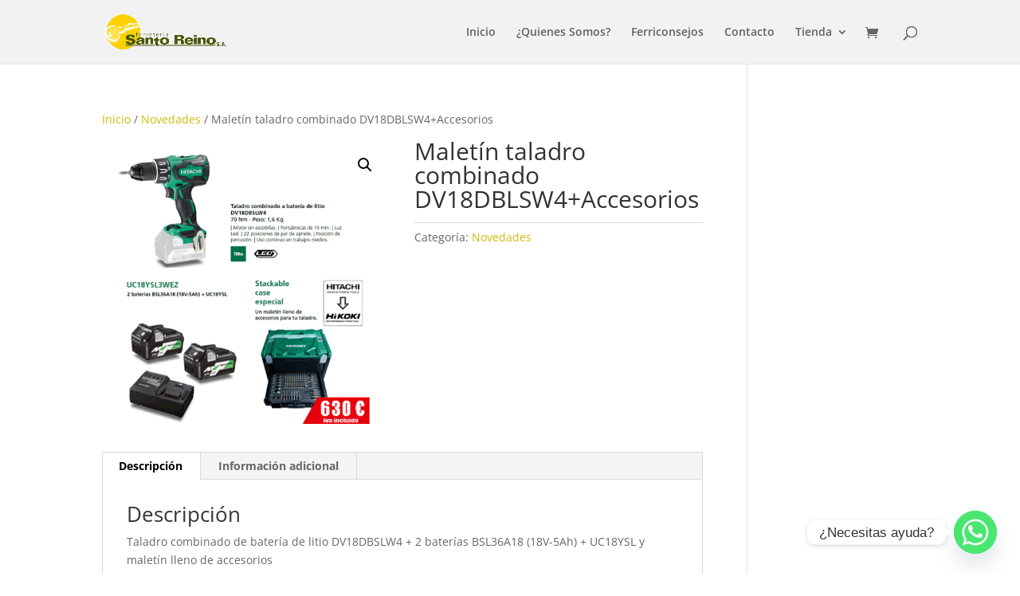

--- FILE ---
content_type: text/html; charset=utf-8
request_url: https://www.google.com/recaptcha/api2/anchor?ar=1&k=6LcpLewUAAAAAMZRmVFJEFBqbrq35ezkUoOgjrct&co=aHR0cHM6Ly93d3cuc2FudG8tcmVpbm8uY29tOjQ0Mw..&hl=en&v=PoyoqOPhxBO7pBk68S4YbpHZ&size=invisible&anchor-ms=20000&execute-ms=30000&cb=9n5vdtwo5pz3
body_size: 48903
content:
<!DOCTYPE HTML><html dir="ltr" lang="en"><head><meta http-equiv="Content-Type" content="text/html; charset=UTF-8">
<meta http-equiv="X-UA-Compatible" content="IE=edge">
<title>reCAPTCHA</title>
<style type="text/css">
/* cyrillic-ext */
@font-face {
  font-family: 'Roboto';
  font-style: normal;
  font-weight: 400;
  font-stretch: 100%;
  src: url(//fonts.gstatic.com/s/roboto/v48/KFO7CnqEu92Fr1ME7kSn66aGLdTylUAMa3GUBHMdazTgWw.woff2) format('woff2');
  unicode-range: U+0460-052F, U+1C80-1C8A, U+20B4, U+2DE0-2DFF, U+A640-A69F, U+FE2E-FE2F;
}
/* cyrillic */
@font-face {
  font-family: 'Roboto';
  font-style: normal;
  font-weight: 400;
  font-stretch: 100%;
  src: url(//fonts.gstatic.com/s/roboto/v48/KFO7CnqEu92Fr1ME7kSn66aGLdTylUAMa3iUBHMdazTgWw.woff2) format('woff2');
  unicode-range: U+0301, U+0400-045F, U+0490-0491, U+04B0-04B1, U+2116;
}
/* greek-ext */
@font-face {
  font-family: 'Roboto';
  font-style: normal;
  font-weight: 400;
  font-stretch: 100%;
  src: url(//fonts.gstatic.com/s/roboto/v48/KFO7CnqEu92Fr1ME7kSn66aGLdTylUAMa3CUBHMdazTgWw.woff2) format('woff2');
  unicode-range: U+1F00-1FFF;
}
/* greek */
@font-face {
  font-family: 'Roboto';
  font-style: normal;
  font-weight: 400;
  font-stretch: 100%;
  src: url(//fonts.gstatic.com/s/roboto/v48/KFO7CnqEu92Fr1ME7kSn66aGLdTylUAMa3-UBHMdazTgWw.woff2) format('woff2');
  unicode-range: U+0370-0377, U+037A-037F, U+0384-038A, U+038C, U+038E-03A1, U+03A3-03FF;
}
/* math */
@font-face {
  font-family: 'Roboto';
  font-style: normal;
  font-weight: 400;
  font-stretch: 100%;
  src: url(//fonts.gstatic.com/s/roboto/v48/KFO7CnqEu92Fr1ME7kSn66aGLdTylUAMawCUBHMdazTgWw.woff2) format('woff2');
  unicode-range: U+0302-0303, U+0305, U+0307-0308, U+0310, U+0312, U+0315, U+031A, U+0326-0327, U+032C, U+032F-0330, U+0332-0333, U+0338, U+033A, U+0346, U+034D, U+0391-03A1, U+03A3-03A9, U+03B1-03C9, U+03D1, U+03D5-03D6, U+03F0-03F1, U+03F4-03F5, U+2016-2017, U+2034-2038, U+203C, U+2040, U+2043, U+2047, U+2050, U+2057, U+205F, U+2070-2071, U+2074-208E, U+2090-209C, U+20D0-20DC, U+20E1, U+20E5-20EF, U+2100-2112, U+2114-2115, U+2117-2121, U+2123-214F, U+2190, U+2192, U+2194-21AE, U+21B0-21E5, U+21F1-21F2, U+21F4-2211, U+2213-2214, U+2216-22FF, U+2308-230B, U+2310, U+2319, U+231C-2321, U+2336-237A, U+237C, U+2395, U+239B-23B7, U+23D0, U+23DC-23E1, U+2474-2475, U+25AF, U+25B3, U+25B7, U+25BD, U+25C1, U+25CA, U+25CC, U+25FB, U+266D-266F, U+27C0-27FF, U+2900-2AFF, U+2B0E-2B11, U+2B30-2B4C, U+2BFE, U+3030, U+FF5B, U+FF5D, U+1D400-1D7FF, U+1EE00-1EEFF;
}
/* symbols */
@font-face {
  font-family: 'Roboto';
  font-style: normal;
  font-weight: 400;
  font-stretch: 100%;
  src: url(//fonts.gstatic.com/s/roboto/v48/KFO7CnqEu92Fr1ME7kSn66aGLdTylUAMaxKUBHMdazTgWw.woff2) format('woff2');
  unicode-range: U+0001-000C, U+000E-001F, U+007F-009F, U+20DD-20E0, U+20E2-20E4, U+2150-218F, U+2190, U+2192, U+2194-2199, U+21AF, U+21E6-21F0, U+21F3, U+2218-2219, U+2299, U+22C4-22C6, U+2300-243F, U+2440-244A, U+2460-24FF, U+25A0-27BF, U+2800-28FF, U+2921-2922, U+2981, U+29BF, U+29EB, U+2B00-2BFF, U+4DC0-4DFF, U+FFF9-FFFB, U+10140-1018E, U+10190-1019C, U+101A0, U+101D0-101FD, U+102E0-102FB, U+10E60-10E7E, U+1D2C0-1D2D3, U+1D2E0-1D37F, U+1F000-1F0FF, U+1F100-1F1AD, U+1F1E6-1F1FF, U+1F30D-1F30F, U+1F315, U+1F31C, U+1F31E, U+1F320-1F32C, U+1F336, U+1F378, U+1F37D, U+1F382, U+1F393-1F39F, U+1F3A7-1F3A8, U+1F3AC-1F3AF, U+1F3C2, U+1F3C4-1F3C6, U+1F3CA-1F3CE, U+1F3D4-1F3E0, U+1F3ED, U+1F3F1-1F3F3, U+1F3F5-1F3F7, U+1F408, U+1F415, U+1F41F, U+1F426, U+1F43F, U+1F441-1F442, U+1F444, U+1F446-1F449, U+1F44C-1F44E, U+1F453, U+1F46A, U+1F47D, U+1F4A3, U+1F4B0, U+1F4B3, U+1F4B9, U+1F4BB, U+1F4BF, U+1F4C8-1F4CB, U+1F4D6, U+1F4DA, U+1F4DF, U+1F4E3-1F4E6, U+1F4EA-1F4ED, U+1F4F7, U+1F4F9-1F4FB, U+1F4FD-1F4FE, U+1F503, U+1F507-1F50B, U+1F50D, U+1F512-1F513, U+1F53E-1F54A, U+1F54F-1F5FA, U+1F610, U+1F650-1F67F, U+1F687, U+1F68D, U+1F691, U+1F694, U+1F698, U+1F6AD, U+1F6B2, U+1F6B9-1F6BA, U+1F6BC, U+1F6C6-1F6CF, U+1F6D3-1F6D7, U+1F6E0-1F6EA, U+1F6F0-1F6F3, U+1F6F7-1F6FC, U+1F700-1F7FF, U+1F800-1F80B, U+1F810-1F847, U+1F850-1F859, U+1F860-1F887, U+1F890-1F8AD, U+1F8B0-1F8BB, U+1F8C0-1F8C1, U+1F900-1F90B, U+1F93B, U+1F946, U+1F984, U+1F996, U+1F9E9, U+1FA00-1FA6F, U+1FA70-1FA7C, U+1FA80-1FA89, U+1FA8F-1FAC6, U+1FACE-1FADC, U+1FADF-1FAE9, U+1FAF0-1FAF8, U+1FB00-1FBFF;
}
/* vietnamese */
@font-face {
  font-family: 'Roboto';
  font-style: normal;
  font-weight: 400;
  font-stretch: 100%;
  src: url(//fonts.gstatic.com/s/roboto/v48/KFO7CnqEu92Fr1ME7kSn66aGLdTylUAMa3OUBHMdazTgWw.woff2) format('woff2');
  unicode-range: U+0102-0103, U+0110-0111, U+0128-0129, U+0168-0169, U+01A0-01A1, U+01AF-01B0, U+0300-0301, U+0303-0304, U+0308-0309, U+0323, U+0329, U+1EA0-1EF9, U+20AB;
}
/* latin-ext */
@font-face {
  font-family: 'Roboto';
  font-style: normal;
  font-weight: 400;
  font-stretch: 100%;
  src: url(//fonts.gstatic.com/s/roboto/v48/KFO7CnqEu92Fr1ME7kSn66aGLdTylUAMa3KUBHMdazTgWw.woff2) format('woff2');
  unicode-range: U+0100-02BA, U+02BD-02C5, U+02C7-02CC, U+02CE-02D7, U+02DD-02FF, U+0304, U+0308, U+0329, U+1D00-1DBF, U+1E00-1E9F, U+1EF2-1EFF, U+2020, U+20A0-20AB, U+20AD-20C0, U+2113, U+2C60-2C7F, U+A720-A7FF;
}
/* latin */
@font-face {
  font-family: 'Roboto';
  font-style: normal;
  font-weight: 400;
  font-stretch: 100%;
  src: url(//fonts.gstatic.com/s/roboto/v48/KFO7CnqEu92Fr1ME7kSn66aGLdTylUAMa3yUBHMdazQ.woff2) format('woff2');
  unicode-range: U+0000-00FF, U+0131, U+0152-0153, U+02BB-02BC, U+02C6, U+02DA, U+02DC, U+0304, U+0308, U+0329, U+2000-206F, U+20AC, U+2122, U+2191, U+2193, U+2212, U+2215, U+FEFF, U+FFFD;
}
/* cyrillic-ext */
@font-face {
  font-family: 'Roboto';
  font-style: normal;
  font-weight: 500;
  font-stretch: 100%;
  src: url(//fonts.gstatic.com/s/roboto/v48/KFO7CnqEu92Fr1ME7kSn66aGLdTylUAMa3GUBHMdazTgWw.woff2) format('woff2');
  unicode-range: U+0460-052F, U+1C80-1C8A, U+20B4, U+2DE0-2DFF, U+A640-A69F, U+FE2E-FE2F;
}
/* cyrillic */
@font-face {
  font-family: 'Roboto';
  font-style: normal;
  font-weight: 500;
  font-stretch: 100%;
  src: url(//fonts.gstatic.com/s/roboto/v48/KFO7CnqEu92Fr1ME7kSn66aGLdTylUAMa3iUBHMdazTgWw.woff2) format('woff2');
  unicode-range: U+0301, U+0400-045F, U+0490-0491, U+04B0-04B1, U+2116;
}
/* greek-ext */
@font-face {
  font-family: 'Roboto';
  font-style: normal;
  font-weight: 500;
  font-stretch: 100%;
  src: url(//fonts.gstatic.com/s/roboto/v48/KFO7CnqEu92Fr1ME7kSn66aGLdTylUAMa3CUBHMdazTgWw.woff2) format('woff2');
  unicode-range: U+1F00-1FFF;
}
/* greek */
@font-face {
  font-family: 'Roboto';
  font-style: normal;
  font-weight: 500;
  font-stretch: 100%;
  src: url(//fonts.gstatic.com/s/roboto/v48/KFO7CnqEu92Fr1ME7kSn66aGLdTylUAMa3-UBHMdazTgWw.woff2) format('woff2');
  unicode-range: U+0370-0377, U+037A-037F, U+0384-038A, U+038C, U+038E-03A1, U+03A3-03FF;
}
/* math */
@font-face {
  font-family: 'Roboto';
  font-style: normal;
  font-weight: 500;
  font-stretch: 100%;
  src: url(//fonts.gstatic.com/s/roboto/v48/KFO7CnqEu92Fr1ME7kSn66aGLdTylUAMawCUBHMdazTgWw.woff2) format('woff2');
  unicode-range: U+0302-0303, U+0305, U+0307-0308, U+0310, U+0312, U+0315, U+031A, U+0326-0327, U+032C, U+032F-0330, U+0332-0333, U+0338, U+033A, U+0346, U+034D, U+0391-03A1, U+03A3-03A9, U+03B1-03C9, U+03D1, U+03D5-03D6, U+03F0-03F1, U+03F4-03F5, U+2016-2017, U+2034-2038, U+203C, U+2040, U+2043, U+2047, U+2050, U+2057, U+205F, U+2070-2071, U+2074-208E, U+2090-209C, U+20D0-20DC, U+20E1, U+20E5-20EF, U+2100-2112, U+2114-2115, U+2117-2121, U+2123-214F, U+2190, U+2192, U+2194-21AE, U+21B0-21E5, U+21F1-21F2, U+21F4-2211, U+2213-2214, U+2216-22FF, U+2308-230B, U+2310, U+2319, U+231C-2321, U+2336-237A, U+237C, U+2395, U+239B-23B7, U+23D0, U+23DC-23E1, U+2474-2475, U+25AF, U+25B3, U+25B7, U+25BD, U+25C1, U+25CA, U+25CC, U+25FB, U+266D-266F, U+27C0-27FF, U+2900-2AFF, U+2B0E-2B11, U+2B30-2B4C, U+2BFE, U+3030, U+FF5B, U+FF5D, U+1D400-1D7FF, U+1EE00-1EEFF;
}
/* symbols */
@font-face {
  font-family: 'Roboto';
  font-style: normal;
  font-weight: 500;
  font-stretch: 100%;
  src: url(//fonts.gstatic.com/s/roboto/v48/KFO7CnqEu92Fr1ME7kSn66aGLdTylUAMaxKUBHMdazTgWw.woff2) format('woff2');
  unicode-range: U+0001-000C, U+000E-001F, U+007F-009F, U+20DD-20E0, U+20E2-20E4, U+2150-218F, U+2190, U+2192, U+2194-2199, U+21AF, U+21E6-21F0, U+21F3, U+2218-2219, U+2299, U+22C4-22C6, U+2300-243F, U+2440-244A, U+2460-24FF, U+25A0-27BF, U+2800-28FF, U+2921-2922, U+2981, U+29BF, U+29EB, U+2B00-2BFF, U+4DC0-4DFF, U+FFF9-FFFB, U+10140-1018E, U+10190-1019C, U+101A0, U+101D0-101FD, U+102E0-102FB, U+10E60-10E7E, U+1D2C0-1D2D3, U+1D2E0-1D37F, U+1F000-1F0FF, U+1F100-1F1AD, U+1F1E6-1F1FF, U+1F30D-1F30F, U+1F315, U+1F31C, U+1F31E, U+1F320-1F32C, U+1F336, U+1F378, U+1F37D, U+1F382, U+1F393-1F39F, U+1F3A7-1F3A8, U+1F3AC-1F3AF, U+1F3C2, U+1F3C4-1F3C6, U+1F3CA-1F3CE, U+1F3D4-1F3E0, U+1F3ED, U+1F3F1-1F3F3, U+1F3F5-1F3F7, U+1F408, U+1F415, U+1F41F, U+1F426, U+1F43F, U+1F441-1F442, U+1F444, U+1F446-1F449, U+1F44C-1F44E, U+1F453, U+1F46A, U+1F47D, U+1F4A3, U+1F4B0, U+1F4B3, U+1F4B9, U+1F4BB, U+1F4BF, U+1F4C8-1F4CB, U+1F4D6, U+1F4DA, U+1F4DF, U+1F4E3-1F4E6, U+1F4EA-1F4ED, U+1F4F7, U+1F4F9-1F4FB, U+1F4FD-1F4FE, U+1F503, U+1F507-1F50B, U+1F50D, U+1F512-1F513, U+1F53E-1F54A, U+1F54F-1F5FA, U+1F610, U+1F650-1F67F, U+1F687, U+1F68D, U+1F691, U+1F694, U+1F698, U+1F6AD, U+1F6B2, U+1F6B9-1F6BA, U+1F6BC, U+1F6C6-1F6CF, U+1F6D3-1F6D7, U+1F6E0-1F6EA, U+1F6F0-1F6F3, U+1F6F7-1F6FC, U+1F700-1F7FF, U+1F800-1F80B, U+1F810-1F847, U+1F850-1F859, U+1F860-1F887, U+1F890-1F8AD, U+1F8B0-1F8BB, U+1F8C0-1F8C1, U+1F900-1F90B, U+1F93B, U+1F946, U+1F984, U+1F996, U+1F9E9, U+1FA00-1FA6F, U+1FA70-1FA7C, U+1FA80-1FA89, U+1FA8F-1FAC6, U+1FACE-1FADC, U+1FADF-1FAE9, U+1FAF0-1FAF8, U+1FB00-1FBFF;
}
/* vietnamese */
@font-face {
  font-family: 'Roboto';
  font-style: normal;
  font-weight: 500;
  font-stretch: 100%;
  src: url(//fonts.gstatic.com/s/roboto/v48/KFO7CnqEu92Fr1ME7kSn66aGLdTylUAMa3OUBHMdazTgWw.woff2) format('woff2');
  unicode-range: U+0102-0103, U+0110-0111, U+0128-0129, U+0168-0169, U+01A0-01A1, U+01AF-01B0, U+0300-0301, U+0303-0304, U+0308-0309, U+0323, U+0329, U+1EA0-1EF9, U+20AB;
}
/* latin-ext */
@font-face {
  font-family: 'Roboto';
  font-style: normal;
  font-weight: 500;
  font-stretch: 100%;
  src: url(//fonts.gstatic.com/s/roboto/v48/KFO7CnqEu92Fr1ME7kSn66aGLdTylUAMa3KUBHMdazTgWw.woff2) format('woff2');
  unicode-range: U+0100-02BA, U+02BD-02C5, U+02C7-02CC, U+02CE-02D7, U+02DD-02FF, U+0304, U+0308, U+0329, U+1D00-1DBF, U+1E00-1E9F, U+1EF2-1EFF, U+2020, U+20A0-20AB, U+20AD-20C0, U+2113, U+2C60-2C7F, U+A720-A7FF;
}
/* latin */
@font-face {
  font-family: 'Roboto';
  font-style: normal;
  font-weight: 500;
  font-stretch: 100%;
  src: url(//fonts.gstatic.com/s/roboto/v48/KFO7CnqEu92Fr1ME7kSn66aGLdTylUAMa3yUBHMdazQ.woff2) format('woff2');
  unicode-range: U+0000-00FF, U+0131, U+0152-0153, U+02BB-02BC, U+02C6, U+02DA, U+02DC, U+0304, U+0308, U+0329, U+2000-206F, U+20AC, U+2122, U+2191, U+2193, U+2212, U+2215, U+FEFF, U+FFFD;
}
/* cyrillic-ext */
@font-face {
  font-family: 'Roboto';
  font-style: normal;
  font-weight: 900;
  font-stretch: 100%;
  src: url(//fonts.gstatic.com/s/roboto/v48/KFO7CnqEu92Fr1ME7kSn66aGLdTylUAMa3GUBHMdazTgWw.woff2) format('woff2');
  unicode-range: U+0460-052F, U+1C80-1C8A, U+20B4, U+2DE0-2DFF, U+A640-A69F, U+FE2E-FE2F;
}
/* cyrillic */
@font-face {
  font-family: 'Roboto';
  font-style: normal;
  font-weight: 900;
  font-stretch: 100%;
  src: url(//fonts.gstatic.com/s/roboto/v48/KFO7CnqEu92Fr1ME7kSn66aGLdTylUAMa3iUBHMdazTgWw.woff2) format('woff2');
  unicode-range: U+0301, U+0400-045F, U+0490-0491, U+04B0-04B1, U+2116;
}
/* greek-ext */
@font-face {
  font-family: 'Roboto';
  font-style: normal;
  font-weight: 900;
  font-stretch: 100%;
  src: url(//fonts.gstatic.com/s/roboto/v48/KFO7CnqEu92Fr1ME7kSn66aGLdTylUAMa3CUBHMdazTgWw.woff2) format('woff2');
  unicode-range: U+1F00-1FFF;
}
/* greek */
@font-face {
  font-family: 'Roboto';
  font-style: normal;
  font-weight: 900;
  font-stretch: 100%;
  src: url(//fonts.gstatic.com/s/roboto/v48/KFO7CnqEu92Fr1ME7kSn66aGLdTylUAMa3-UBHMdazTgWw.woff2) format('woff2');
  unicode-range: U+0370-0377, U+037A-037F, U+0384-038A, U+038C, U+038E-03A1, U+03A3-03FF;
}
/* math */
@font-face {
  font-family: 'Roboto';
  font-style: normal;
  font-weight: 900;
  font-stretch: 100%;
  src: url(//fonts.gstatic.com/s/roboto/v48/KFO7CnqEu92Fr1ME7kSn66aGLdTylUAMawCUBHMdazTgWw.woff2) format('woff2');
  unicode-range: U+0302-0303, U+0305, U+0307-0308, U+0310, U+0312, U+0315, U+031A, U+0326-0327, U+032C, U+032F-0330, U+0332-0333, U+0338, U+033A, U+0346, U+034D, U+0391-03A1, U+03A3-03A9, U+03B1-03C9, U+03D1, U+03D5-03D6, U+03F0-03F1, U+03F4-03F5, U+2016-2017, U+2034-2038, U+203C, U+2040, U+2043, U+2047, U+2050, U+2057, U+205F, U+2070-2071, U+2074-208E, U+2090-209C, U+20D0-20DC, U+20E1, U+20E5-20EF, U+2100-2112, U+2114-2115, U+2117-2121, U+2123-214F, U+2190, U+2192, U+2194-21AE, U+21B0-21E5, U+21F1-21F2, U+21F4-2211, U+2213-2214, U+2216-22FF, U+2308-230B, U+2310, U+2319, U+231C-2321, U+2336-237A, U+237C, U+2395, U+239B-23B7, U+23D0, U+23DC-23E1, U+2474-2475, U+25AF, U+25B3, U+25B7, U+25BD, U+25C1, U+25CA, U+25CC, U+25FB, U+266D-266F, U+27C0-27FF, U+2900-2AFF, U+2B0E-2B11, U+2B30-2B4C, U+2BFE, U+3030, U+FF5B, U+FF5D, U+1D400-1D7FF, U+1EE00-1EEFF;
}
/* symbols */
@font-face {
  font-family: 'Roboto';
  font-style: normal;
  font-weight: 900;
  font-stretch: 100%;
  src: url(//fonts.gstatic.com/s/roboto/v48/KFO7CnqEu92Fr1ME7kSn66aGLdTylUAMaxKUBHMdazTgWw.woff2) format('woff2');
  unicode-range: U+0001-000C, U+000E-001F, U+007F-009F, U+20DD-20E0, U+20E2-20E4, U+2150-218F, U+2190, U+2192, U+2194-2199, U+21AF, U+21E6-21F0, U+21F3, U+2218-2219, U+2299, U+22C4-22C6, U+2300-243F, U+2440-244A, U+2460-24FF, U+25A0-27BF, U+2800-28FF, U+2921-2922, U+2981, U+29BF, U+29EB, U+2B00-2BFF, U+4DC0-4DFF, U+FFF9-FFFB, U+10140-1018E, U+10190-1019C, U+101A0, U+101D0-101FD, U+102E0-102FB, U+10E60-10E7E, U+1D2C0-1D2D3, U+1D2E0-1D37F, U+1F000-1F0FF, U+1F100-1F1AD, U+1F1E6-1F1FF, U+1F30D-1F30F, U+1F315, U+1F31C, U+1F31E, U+1F320-1F32C, U+1F336, U+1F378, U+1F37D, U+1F382, U+1F393-1F39F, U+1F3A7-1F3A8, U+1F3AC-1F3AF, U+1F3C2, U+1F3C4-1F3C6, U+1F3CA-1F3CE, U+1F3D4-1F3E0, U+1F3ED, U+1F3F1-1F3F3, U+1F3F5-1F3F7, U+1F408, U+1F415, U+1F41F, U+1F426, U+1F43F, U+1F441-1F442, U+1F444, U+1F446-1F449, U+1F44C-1F44E, U+1F453, U+1F46A, U+1F47D, U+1F4A3, U+1F4B0, U+1F4B3, U+1F4B9, U+1F4BB, U+1F4BF, U+1F4C8-1F4CB, U+1F4D6, U+1F4DA, U+1F4DF, U+1F4E3-1F4E6, U+1F4EA-1F4ED, U+1F4F7, U+1F4F9-1F4FB, U+1F4FD-1F4FE, U+1F503, U+1F507-1F50B, U+1F50D, U+1F512-1F513, U+1F53E-1F54A, U+1F54F-1F5FA, U+1F610, U+1F650-1F67F, U+1F687, U+1F68D, U+1F691, U+1F694, U+1F698, U+1F6AD, U+1F6B2, U+1F6B9-1F6BA, U+1F6BC, U+1F6C6-1F6CF, U+1F6D3-1F6D7, U+1F6E0-1F6EA, U+1F6F0-1F6F3, U+1F6F7-1F6FC, U+1F700-1F7FF, U+1F800-1F80B, U+1F810-1F847, U+1F850-1F859, U+1F860-1F887, U+1F890-1F8AD, U+1F8B0-1F8BB, U+1F8C0-1F8C1, U+1F900-1F90B, U+1F93B, U+1F946, U+1F984, U+1F996, U+1F9E9, U+1FA00-1FA6F, U+1FA70-1FA7C, U+1FA80-1FA89, U+1FA8F-1FAC6, U+1FACE-1FADC, U+1FADF-1FAE9, U+1FAF0-1FAF8, U+1FB00-1FBFF;
}
/* vietnamese */
@font-face {
  font-family: 'Roboto';
  font-style: normal;
  font-weight: 900;
  font-stretch: 100%;
  src: url(//fonts.gstatic.com/s/roboto/v48/KFO7CnqEu92Fr1ME7kSn66aGLdTylUAMa3OUBHMdazTgWw.woff2) format('woff2');
  unicode-range: U+0102-0103, U+0110-0111, U+0128-0129, U+0168-0169, U+01A0-01A1, U+01AF-01B0, U+0300-0301, U+0303-0304, U+0308-0309, U+0323, U+0329, U+1EA0-1EF9, U+20AB;
}
/* latin-ext */
@font-face {
  font-family: 'Roboto';
  font-style: normal;
  font-weight: 900;
  font-stretch: 100%;
  src: url(//fonts.gstatic.com/s/roboto/v48/KFO7CnqEu92Fr1ME7kSn66aGLdTylUAMa3KUBHMdazTgWw.woff2) format('woff2');
  unicode-range: U+0100-02BA, U+02BD-02C5, U+02C7-02CC, U+02CE-02D7, U+02DD-02FF, U+0304, U+0308, U+0329, U+1D00-1DBF, U+1E00-1E9F, U+1EF2-1EFF, U+2020, U+20A0-20AB, U+20AD-20C0, U+2113, U+2C60-2C7F, U+A720-A7FF;
}
/* latin */
@font-face {
  font-family: 'Roboto';
  font-style: normal;
  font-weight: 900;
  font-stretch: 100%;
  src: url(//fonts.gstatic.com/s/roboto/v48/KFO7CnqEu92Fr1ME7kSn66aGLdTylUAMa3yUBHMdazQ.woff2) format('woff2');
  unicode-range: U+0000-00FF, U+0131, U+0152-0153, U+02BB-02BC, U+02C6, U+02DA, U+02DC, U+0304, U+0308, U+0329, U+2000-206F, U+20AC, U+2122, U+2191, U+2193, U+2212, U+2215, U+FEFF, U+FFFD;
}

</style>
<link rel="stylesheet" type="text/css" href="https://www.gstatic.com/recaptcha/releases/PoyoqOPhxBO7pBk68S4YbpHZ/styles__ltr.css">
<script nonce="faiOxN-E5xEjKAA9jXPhoA" type="text/javascript">window['__recaptcha_api'] = 'https://www.google.com/recaptcha/api2/';</script>
<script type="text/javascript" src="https://www.gstatic.com/recaptcha/releases/PoyoqOPhxBO7pBk68S4YbpHZ/recaptcha__en.js" nonce="faiOxN-E5xEjKAA9jXPhoA">
      
    </script></head>
<body><div id="rc-anchor-alert" class="rc-anchor-alert"></div>
<input type="hidden" id="recaptcha-token" value="[base64]">
<script type="text/javascript" nonce="faiOxN-E5xEjKAA9jXPhoA">
      recaptcha.anchor.Main.init("[\x22ainput\x22,[\x22bgdata\x22,\x22\x22,\[base64]/[base64]/[base64]/ZyhXLGgpOnEoW04sMjEsbF0sVywwKSxoKSxmYWxzZSxmYWxzZSl9Y2F0Y2goayl7RygzNTgsVyk/[base64]/[base64]/[base64]/[base64]/[base64]/[base64]/[base64]/bmV3IEJbT10oRFswXSk6dz09Mj9uZXcgQltPXShEWzBdLERbMV0pOnc9PTM/bmV3IEJbT10oRFswXSxEWzFdLERbMl0pOnc9PTQ/[base64]/[base64]/[base64]/[base64]/[base64]\\u003d\x22,\[base64]\\u003d\\u003d\x22,\x22YcK5wow7S8Kpw5ArwqfCoR0VwpVQw4nDgCTDhjshPMOaFMOEaR1zwoMhXMKYHMOFdxp7M3DDvQ3DrlrCgx/[base64]/DuTQfw5Bcw6jDqcKZOcOeWT4ow6nCoEFuw6HDqMOfwrjCvmkJWRPCgMKjw6J+AFNYIcKBMDtzw4hNwpI5U2/DpMOjDcOFwqZtw6VRwrklw5lAwoI3w6fCmkfCjGsTHsOQCzocecOCJ8OgEQHCtRoRIGJxJQo9M8Kuwp1Iw7sawpHDkcOvP8KrKcOyw5rCicO/SFTDgMKMw4/DlA4Zwqp2w6/CjMKELMKgMsOaLwZfwqtwW8OoEG8XwpHDpwLDumZ3wqpuFC7DisKXMGt/DBHDp8OWwpcvG8KWw5/Ct8Ovw5zDgyYFRm3CtMKIwqLDkWYhwpPDrsOQwoo3wqvDjcK/[base64]/Cmy5gL8OcwrUawrp5BsKNw5jCjMOGKMKzwqjDtirCriTCkifDosKjJQgKwrl/dlYewrDDj04BFj3CncKbH8KrEVHDssOlWcOtXMKGd0XDsgfCssOjaWg4fsOeU8KPwqnDv1vDl3UTwozDmsOHc8OAw6nCn1fDqcOdw7vDoMK8CsOuwqXDsiBVw6ROPcKzw4fDtlNybX/DvBtDw4vCgMK4csORw7jDg8KeMMKQw6R/[base64]/[base64]/wprDuUs2wpV9WMOfVcKkwrvCisKXwrnCgnsFwrAOw7jDk8OawozCrj3DhcO+S8KgwojCmXEQNXVhTTfCmsO2wo9Fw6UHwqkdH8OeB8Ozw5LCuxPCtxcDwrZ3HWDCo8Kkwo9GemZ/IsOPwrsLe8O/[base64]/Ck8K/acKEw6tpV8OYXR4PBmNiw7lIwrRhZ8OuOXLDpQkYBcO5wonDu8Kmw44HKS7Dt8O/aUxlFMKKwpHCmMKSw67DgcOuwprDucOyw5vClXx8R8KPwrsNfRozw6rDphDDg8Oyw7PDhMOJY8OmwoDCnsKfwq/CnSRkwqsUXcO6woFDwoFvw7LDmcO5OWvCgXjCjAJuwrYxCMO3wq3DqsKWbcOFw7jCtMKmw5xkPA3DvsKQwrvCuMO3YXPDm3FYwqDDmwAkw73CiXfClXlXUktVZsO8BntfXGHDg27CncOpwobCs8O0M1/Cmx7CtjsscQHCqMOqw5tww71/wqpZwoB6ShjCokXDvMO1ccOoD8KoRTADwpnCiEolw6jCgk/[base64]/CmfCshzCuTUGScKZwr15U3E/UjHCisOmw7IxJsKGJ8O0QjxLwpVlwo3Dg23CucKew7PChMKRw5PDp2tDwrTCmRA/wqHCtMO0WsKgw6/[base64]/CksOMwoAzEsKLP8OyTjLDpcKawonCmMK4wrvCrG5pW8KiwqDCkE82w4DDi8OKFMO8w4zChMOLblpVw4vCq2JLw7vCvsKKXGlLT8OWYAXDkcOUwrnDkylaH8KIIU7Do8KhXTQjXcOadjRFw6DDtzhSw4A9AkvDucKMwq/DhcO7w67Dn8OJUsKMwpLChcKKdcKMw7fDocK/w6LDjUMXP8ONwo3DvsOXwpt4ED1bT8OSw4fDtAl/w7V0w5vDtkhZwo7DnH/DhsKIw7jDk8Oawp/ClMKDXcO0IsKzbsOFw7hOw4tTw61uw5DDicO6w5R+QcKTHjXCrXrDjx3DvMOZwrHCn1vChsKOTjN8WibCrj/DisO6W8KXRWHClcK2GG4NfMOeMXrCi8KvPMOxwrNHfGoNw6rCsMKZwoPDph8swrrCtcKMD8KVDcOccgHDv2NnVB/DukjCg1jDnAs5w61bFcOSwoJcA8OqMMKwFMOjw6MUJQzDvMOew6BLPMOTwqB9wp3DuDBTw4HCpxF8YDlzCx/Cg8Kfw5V8w7fDuMOJwqFdw63DrBcdw4kUEcKoecOYNsKbw4vCssObATzCkRoOw4cQw7w1wrkew5wAKsOCw5PCqCkIFcOLJT/DrMK2BlbDm2Y3VWDDs3zDm3/DvcKOwqM/[base64]/CnzTCqcOJwpY9w5PDoH3DgVJDF0U+Bz7Ch8OewooOOMKiw5pPw7ZUw58/QsOkw7bCnMOEMxdpOMKTwrFDw4/DkBVoH8ODfE3Cp8OaDcKqYMO4w5QVw41IfMOQMsKmH8OhwpvDlcO/wpbCkcK3L2jDlMKzwoBkw6nCkmRzwp8vwq7CuD1dw47CiXQkwrHDicOCahMsE8Oyw7NMFULDnkzDn8KJwqcYwpbCpHnDt8KSw5wSVSwhwqItw6DCq8K2dMKmwqfDsMK8w6JnwoXDhsOUw6pJA8Kow6cNw6/ChV4sTBoww6nDvkA/w77Ck8KxAsOzwrB9V8OcfsOkw49SwpLDqMK/wrXClFrClljDjzHCgVPCtcODf3DDncO8w4NxXVnDjRvCoH7DkzHDvAMdwq/[base64]/FyDDjQHCgsKKWcODOXMTNQY1w7TDhcOZw5EswqNGwq9mw75if15yPEsFwq7DoU1uIsOnwoLCu8K+ZwvDpsKub2QBwo5iAMOzwrDDgcKjw6J6J00LwoB/[base64]/[base64]/[base64]/CgmcFw5ttTMK/[base64]/[base64]/CmsKLMsKDwrzDh8KpJsOFw5LDhsOwwofDgk7DtSJvw7NOd8K3wr/[base64]/Cj8KGw5DCh8KQwpzCpcKhVmvDhMOEwojDmMOrP080w4t7MSpWOMOFb8OTRMKtwpZJw7tiABcOw5rDngtWwo0Nw6zCsAgowrjCncOzw7vCtShJVghkdgfCq8KTUTQRwo4hWMOnw44aXcOJLMOHwrLDkH/CpMOUw6HCq198woTDpFrCiMKFVcO1w53ClgU6w4NJOsKbw4NKCRbClxRpN8KVw4/DtcOTwozCqwJxwq1jCSrDgS3DrmnCnMOqXgc+w5jDk8Oqwr3DrcKYwpHChMOWARzCgsK8w57Dr3AqwrvCk0/Ci8OVY8KVwpLCk8KsXxfDiV/Do8KaM8Kqw6bChHh/w7DCn8Kiw6AkJ8KtQh3CisOrMlZXw6LDiSt8ccKXwpRUT8Opw51GwqdKwpQAwpR6VsKfw4/Dn8ONwrjDj8O4DEvDkDvDo0vDj0hEwoDCsXQ8WcKwwoZGa8KkQAM/OC1UCcO8wpTDocOiw7TCrcKmccOYF2UeMMKGf34Swo3Do8Okw4LCkMKnw6EHw6lyJ8Ofwr3CjxzDiGIGw4Jaw5hswqbCuFkiK2FDwrt2w6bChsKxbXMGeMOOw4ImKV9awqt5w7YyDgYowqbDuQ3Dl3lJFMKoQD/Cj8OQOX59OkfDhsOYwofCmxZOdsOGw73CtRFoClvDhw/Di30Lwp5rIMK9w7fCmcKzJS0Mw4LCgQ3CojNawpkGw4zClD5NUyMqw6HCrsKuMcOfPxPClgnDlsKuwrPCq2trasOjSTbDhFnCrMOJwpw9dh/[base64]/Cvw1SWsOsTcOVw7QxX8Ocw7PCkj8aw6zCvsO8EhPDvUPCucKgw4HDkB3CkRUhWcKOaj/[base64]/w4lWIsOeaighMMOFw5fDn8Kew5xKb3HCnsOKw5DCv3zDoTbDklUQN8OnbcO6w5XCo8OEwrjDnTfDq8KzQ8KMNmnDg8OFwpVZSU/DtD7DisOOazF5w5FYw55rw5Vow4zCuMO2YMOFw4bDkMOSfRoWwpsEw7RGdMOQKSxjwrpFw6DCmcKKdlt6K8OKw67CjMO5wqTDnQgjJsKZE8OFBlwnXnrDmwoyw5nDg8OJwpXCusKRw43DncOowps2wp/DohIJwpIPEUkWA8O8w5PCnnvDm1rCiRw8w53CpsOMUl/[base64]/NMOQU8OwTsKien9Cw5oYwq4Jw5l2IMOkw5zCsRzDuMOQw57CkcKhw5PCsMKDw67Cr8O1w7DDiDZKU3BoLcKuwo8MQHfCg2PDgQ3CnMObP8O/w7kEX8KPDcOHccOLdyNOCMOLEHsuNjzCvRbDuTBJJsO9w6bDkMOJw7QMP0jDiUAUwpXDmA/Cu1NSw6TDvsK+EzTDr2bCgsOdLmXDvkvCk8OeIMKNTsK+w47CusKvwpYyw5LCkMOeawLCkRDCh0DCg1c6w53DnnVWE3pYF8O8X8Kcw7PDh8KpKsOrwroBIMOUwrrDhcKGw4/[base64]/Cp3HDqcOODcKgwr/[base64]/Y8OEwrUSSsK3w4HDmkFVasOwwoPDsMKHZcOUXMOQwo1EacKwBCsobsOGw6PCg8KtwoFpw5k5bVvClwbCuMKlw4bDrcODLT8rQX1cIGnDjxTCig/CiFcHwpLDmDrCoQbDgMOFw4VYwr1dKHFIZcOLw7TDpQgowqfDuikRw6/DpxAcw6UXwoJTw78ewpTCnMOtGMOhwrtmb1xhw63DuibCg8K6TndkwozCuhAJBsKOJysQNxJLEsKJwrrDmsKkVsKqwrjDvzTDqwXDvSgiw7fCkzjDhAXDhcO2ZQh+wo3CuEbDlyHDq8KqRx1qJMKfwqwKJlHDjcOzw7TCu8KLLMK2woYROCEDazDCqgzCoMO7VcK/T2LCvkp0b8KbwrxFw7BbwobCk8OnwrHCrsK2GcOWQlPDpsOIwrHCh0VBwp8wSMKPw55pW8O3H3XDrVjCnngHEcKdf2TCoMKewpHCpXHDnT7CuMKIe14awo/DhS/DmHzCsgQrCcKkY8KpP2bCoMObwrTDqMKmJwrCumsvW8OuFMOSw5ZNw7LChcOaNcK8w7fCoAjCvBvCkmAOV8K4Ti0uw7DCmANJfMO7wrvCiyPDsCIJwrQtwogVMmXCm2bDnEnDgCnDm1fDgSbCssO/woILw6AHw7PCpFhuwqtywoDCsmXChcKdw4vDmcO3eMOTwqJjKiZOwrPCi8O6w4xqw7DCssKxQiHDpFfCsBTDgsKlNMOYw4hqwqtSwoR3wp4ew6c1wqXDm8KGK8Okw47DkcK6UcOqWsKrK8KQKsO6w4nCrGg/w4gLwrcowqnDt3zDh2PClRnDh27ChS3ChzEAckwVwoPCsBHDnMK2DRs0FSnDpMKOeSXDlBvDmynCnMKIwpvDlsKXc3zDqBt5wp0Sw74Sw7FwwrtFB8KpNlgnWwjCjMKcw4VBw58UJcOBwoBtw5jDgijCu8KLWMOcw7/CocKCO8KcwrjChMOUZsO6YMKmw6zDvsOww4APw5Eew5jDoDcdw4/Cmw7DgsOywowNw6DDm8KQQ13Cs8OkLg3DnnPCmMKGDiXDl8OGw73Di3AzwptKw7lkEsKqK1pRbAUWw61hwp/[base64]/CmSfCsnDDowkEwrPDuRnDjBl/[base64]/Ct8O/w5U7e8K5IsO1dsKDIcKXw7dawo/CpwYgwqVFwqrDohdGwqnCkWcTwq/[base64]/Dn8OEw5k/[base64]/DpxHDlsKBwpjCpF3CpFbCuhpFOwwLW1MXCMK4w6U0wrNJcDA1w4fDvmJjw6jDmj5Hwq0pGmTCs1Qzw7vCgcKLw5tiKyTCj1/Dm8OeMMKXwq7Cn1MBAcOlwpjDqMKlcHIpwrDDs8O1FsOKwqjDrwjDtkwCD8KuwprDgsOPc8OFwocOw5tPEFvCjcO3NwR9OgXCtFnDlMKpw5/ChsOtw4fCnsOvd8KDwrjDuB7DswXDhHM+wovDocK/ccKhJMK4Jmk1wpUMwqwCVjHDkRdsw47CsyjCm1kowpjDgy/DhlhBw6bDklAow4k8w5jDiCvCtAoRw5vCk2RpTi57ZxjDrhQ/DsOeagbChcOgacKPwqxAOMOuwqjCtMOTwrfCg07CoV4cEAQKNVspw4nDixt/CxTDpEwHwovClsOxwrVsV8OJw4rCqUp/XcKrWmjDj0jCk34bwqHCtsKYIyxrw4/DpBnCnsOxZcKKw5kUwrVCw6cyTcOzO8Kqw5bDisK+PwJTw4zDqcKnw7ocdcOfw7nCv1jCmsKcw4YZw5PDusKywqnCtcK+w6/Ds8K0w4V5w63DrMKlQFo6acKWwofDk8Kow7EhPicdw75iXmnCuy7DqMOww6zCrcKxc8KHUwHDsHEqwrILw4ZawpnCowfDpsK7RxrDoGTDhsKWwqvDrgTDpBjCm8OIwr4ZPTTCqjACwrJ5wqxjw4dAOcOKOQJVw53CjMKlw4vCiA/Cqi7ChWHCtUDCuid/WMO4WVhIe8KvwqHDlwgKw63CpC3DqMKIKMKjElXDisKvw73CtSDDlzQLw77CsVIsY0lHwqF1GMO/AsOkw7PCgDrDnnLCucKwC8KPNwgNRgAuwrzDq8KXw7PDvltmRFfDt1w1UcOfMEYoI13Dth/DuShSw7FhwqsuYsKAwohAw6M5wp5eXsO8VVITGS7Cvk7CqhgNQzwXdgDDqcKaw4o0worDp8Osw400wofDpMKTPC1Two7CnQDCgFxoVcOXXMKFwrzCpcKWwrDCnsOyUV7DpMO/ZWvDgB1cQ0Zkwql5wqgGw6fCmcKOw7XCpMKDwqUhTj7DlUoWw7PCisK9bTVGwpdfw7Nxw5PCuMKvw6zDmMOebWlJwp8XwotoZhDCjcKkw7NvwohmwrJ/QUPDt8K6AgIKL2jCmcK3EsOkwq7DrcKfWsKnw40rGsO9wr9CwpfCt8Osc3xPwrorw5h5wqc3w7bDnsKbTcKewoFgPyzCgW1Bw6QOb1kmwrkowr/DhMOdwr/Dk8Kww64TwoJ/DVjDqMKgwqLDmkXDh8OWQsKMwrTCm8KMW8K5FcOzTgjDl8KwR1rChMKwVsO1dGLDucOyQ8Kfw7R/YcOew7/DrVsowq4mRm8Xwq/Dr3vDo8OUwrDDhcKJTwFsw7LDhcOEwpXCuXjChylWwpN4V8O9SsOYwpXCj8KowpHCpHzDq8OLX8K/C8KIwo3Cmkdqa1pbRcKKVsKkWcKrwoHCoMKKw40cw45uw6/CryUqwrnCqGXDpFXCn0rCuEspw5/DhcKWM8K0wo9sLTN9wpzCrsOUBUjDmUQPwosAw4MvMcKTVGYqZcKYH03DriJQwp4OwrHDpsOTN8K5GMO0wrlRw5fCscK3S8K5VMKjd8K0aXQOwoPCscKxFiPCsWfDjMKAQhopaDA8ITrCmMOhFsOrw4QQPsOgw4BKP1HCpz/[base64]/DrMKjUsKmchADNBnDpXIHY8K2w7/DsE81Ll1/XRjCvWHDniUiw7sxCl3CmxjDq3NYPsORw4bCn3bDnMOlbnRMw4dPeG9ow43DucOZwrkEwrMFw4FBwpjCtzsbaXfCgBd8X8K9RcOgwo/CpB3DgGnCn358WMKgwoEqLR/CnMKHwq/CnxHCncOMw6fDq0ZvJhzDghDDusKOwqYww6nCjG5Lw7bDuBYsw6zDnxcod8ODH8KWAcKYwohdw4bDv8OOOUHDihPDmC/CkVnDu3/Dm3vCoxrCvMKtQ8K1NsKHB8KacXDCrlIDwpvCp2wiGEIELwDCkWjCqx/CnMKOSkNqwrVzwrZ9w6jDjMOeXGMKw6rCqcKewo/[base64]/Crlp2wrt+WcO2DsKZw49cw4wWVsKjX8KsWcOLKcKmw4M9JmfClEXDqsOvwo3DtMOpf8KNwqfDrMKBw5B7K8OrAsOnwrB9wpBgwpFow7Nlw5DDt8O3wo/CjhlkWcOsecKxw7ARwrzCtsKmwooAfyNZwr3Dh0dqMwPCjHpbPcKGw6cPwrTCiQ5WwqLDoyXDjMOiwr/DicOyw7nCksKfwotMZMKFLzLCqMOXRMKBesKYwowAw4/Dny8jwqjDjChYw6rDokhWUCXDl0/Ck8KvwqPDlsO1w4FIIy9Ww5/[base64]/CvzBYAGrDkMOfw5YiTCc1w4XDpTTCsMK5w50Mw5zDoCzDvCt7RW3Ds1PDpEQDaVnDownCnsKDwrXCmMKgw4sxbMOHcsOgw4rDlwbCkWjCignDmBrDpXzCvcOFw75twpdcw6RrazzCgsOaw4HDlcKlw6bCnG/[base64]/CjsOmFsK3NMK9wonDiRh4d8KswrzDkcOcJcO0wrpWw7/Cmxt/[base64]/CjMOswrI0TcKTN1V1A8OLFsKSS8KjwoZqwpRUScOFH05swofCucKdwoDDoBhbXCfCty9kOMKlUm7Ct3fDsX/CgcKiZMKbwozCrcKIB8ODZnjCjcOUwpA/w7dSTMO4wpzDgBXCjcKgdBNtw5NDwpHCgEHDqxzDpmwawod8ZCHDvMOHw6fDmsKUH8KvwqHCoAPCizRNTlzChRIqcV9Dwp/CmcOqdMK7w7Ugw6TCg3rCmcO+ElzCvcOXwo3CnnUfw5VBwp3Cu2bDjMOTwootwrpoKirDiTXCs8Kmw6h6w7TCvMKDwobCqcKlDSAWwoTDgVhBAWfCrMKNCsKlJcKRwrsLQMKmBcOOwrhVDA0jDgAjwqXDoEDDpiYGVMKicHPCmsOVFELDssOlB8OUw7MkG2/CoUlqKQLCn3Vyw5Qtw4TDm3hRw4waBMOsSXJuQsOCw6A3wqJKdRFLJMOiw5EtdcKefcKLfcOAZz7CmMOkw6Fgw7nDj8Oew67DicOZSjnDusKsKcO9DMKSA3PChxrDs8OmwoDCjsO1w4JBwq/Dm8OAwqPCmsOPWl5KS8KtwqVow43DnCFUXTrDlnMDF8Omw7zDh8KFwo4vUsODIcKHScOFw4TChjgTc8Omw7DCr2nDu8OMHRYywoHCsicjJ8OERGzCicK5w70LwoRkwpvDpiMQw4zDlcOPwqfDjyxXw4zCk8OfADtKwofCtsOJSMKwwrFJZn94w5Eqwo7Dvl0/[base64]/[base64]/[base64]/Dl3t2wrzCv8KeZEPDrWh8wpHCiT/[base64]/CmMOBwoLDusOkwq3DlzbDji3Dn8O+wrcRwr/[base64]/DhsKeOiPDpwTCtsOCPMKXY8OTwrjDo8KedDlBVHHCnXgwMsObKsKXU280STURwq1XwpjCicK4az8yE8KAwpzDiMOcd8O8wrLDqsK2MBjDo0Z8w7AqDw5tw4hpw7/[base64]/CmkLDsCrDtcO8wqPDtxLClcOGwoJlw5fDkHLDsjobw6Z2HcKrd8K+TkrDrsO+wqISOsKAShcqZMK2wqt0w63Cu3HDgcOGw48CBFEDw4cUbCgWwr9lVsOEf3XDq8OwNGrCksKXSMKoYT3DoF/CscOQw5DCtsK5Igt0w4hAwrVreVtfGcODE8KPwqbCrcO7KXDDmcOMwrIYwoY2w4x7w4fCuMKebMO8w4rDh3PDo1rClsKsB8KbPWdOw4vCpMK0w5PCg0g4w4HDu8Oqw5kvGMKyKMKxGcKFYhx2ScKYw4/CpH0ZTcOveHQyXgTCjUXDtsKrHnZjw6XCv0N6wrw4HRLDuGZEwpvDoSbCm1AiQm4cw6jDvWNcX8O4wpIBwpbDgQlUw6XCoyxMa8OlccK6NcOUAMO/R07Dti9rw5vCuz7DgG9JScKSw4krwpnDv8OpdcO5KVjDv8OIQMO/YMKkw5TDjsKBJxEtVcKqwpDCtSXDjyEXw4MdF8Ohw5jCtcKzLQgYKsKGwr3CoFsqcMKXw7TCj33DvsOJw6pfX2obwqLDkn/CkMO7w7kkw5XDsMK8wozCkH53V1PCscKzA8KFwoHCpMKBwqA1w5HCrcKVEHfDnsOwJh7Cm8OOQi/[base64]/HMKuwoZpMAUTaHUEcj0bS8O9bVTCv13CilUew78BwrrCicO2NEcyw54aZsKxwrzClcK9w7TClsOsw4HDkMOwCMOewqcrwrjCnkrDh8KaVMOWRMK4TwHDhmtqw7UKK8OZwq/DoFB8wqQAcsKIDxvCpcOdw4NNwrTCjW4Cw7/Cm11nw6XDqDIQwowmw6ZgP2bCo8O4ZMONw7QywqHCn8Kmw6DCoEXDhcKyTsKvwrfDkMK+fsODwrDCi0fDpsOGHHfDjnocUMO5wp/ChcKLcwl3w4ZDwq4wNnwmBsOhw5/[base64]/DnCPClsOywpFaw6XDgTcYwoIBw5fDhhTDpn7DgcK0wqXCiS3DqMKPwqnCqsOEwqY9w4HDtSlTb2RwwotwIcK+UsKxE8Ojwp5zDR/Ci33CqFDDncKuckfDjsK5wqTDtigZw6HCkcObGynCv3tJQMOQZQHDklFIHFZ5F8OKCX4Ud2PDiE/Ds2nDv8KOw7PDqMKkW8OBNWzCscKuant7HMKDw5BoGRrDrHVDEMKnw4DCicO4OMOYwqLDsVnDpsOFwrtPw5LDi3fDqMO/w48fwoZUwrjCmMOvM8KtwpdmwqXDn3jDljBewpHDkyPCsgPDsMO/LcKpdMOvHz05w6VCw5kjwpTDkCd5RzB8wqhLIsKPMEMvw7zCiGgFQS/CiMKyMMOXwpFGwqvDm8OJZMKAw4jCqMKFPz/DkcKxPcOaw73CqWETw405w5fDiMKVXloVwqPDjiICw7nDg0DCn0x8VSbCmsOQwq3ClC95w63Dv8K5LB5cw6PDqzB3w6/Cpg0dw6DCl8KTTsOFw4pVw5EMXsOuJSbDscKmSsOKTwTDhFBCJW1xHHDDllthG1XCsMODCVk0w5hHwolVD1dtJMOAwpzCnWDCk8OXYRjCkMKIKUQYwo5ow6BqXsKTXMO/wqxCwprCtsOkw7sgwqdLwqo6Gz3CsnHCu8KHB0Vcw5bClR/CjcK2wpMXJMOvw4vCrH4pScK/IU/[base64]/CiRnDksK0XDDDmyN9CRTDl8KDZQ8MegvDk8O2ejFvZ8OTw7l5GMOrw5LCqC/[base64]/[base64]/DnHbCqMKvwrLDmsKjY8OowozDpGNfOMKHwpbDqsOaDsOcw5TCs8KYPcKKwrAnwqF9Z2sfWcOqRcOtwotfw5wyw4VsEmBLPD/[base64]/dMK+w4PDphACCxMjwpzDnsODTEvDmsK7wptQD8OHw706wpvCqgjDlMOfZB1vDAsjE8K1XidRw63CjXrDikzCvjXCssKUw7rCmysNUjwnwozDtB5/[base64]/DqcKQfkFeDWbCj8K2AEJ7Y2Q+w7MCw4rDpjvDiMO7N8O9aEDDssOGLQrDmMK6GDwdwo3CsRjDrMOww4/DnsKCwrA0w7rDpcO6VTjDp3jDvmMCwoEbw5rCvAFAwonCohXCkBNkw6HDkzo/[base64]/w6rDkQfCtH/Ch8KzYsKPw6fCu8KWNcKSw4fCuzFhwoU5MMKvw5EiwpdDw5fCr8KbEsK1wqFMwrZdW3vDiMObwonCjxcBwp7ChsOqO8O+wrMXwq/DsWPDtcKSw7zCrMOFLBvClDnDlsOlw4E1wqjDvcKpwrthw4VyLm/Du2/CvnLCk8O2FsKKw5IoFxbDhMOLwo4JOkTDtMKmwrjDlh7CuMKew4HDvMOwKm9TdsOJOhLDqcOsw4QzCMK7w6gawrszw7jClMO/[base64]/DtMOqwrDDjgpRbMK1wqzDq8Ohw6vCs8KIOVvDkEjDscKAIsOQw60/dw8MMj7Dh0RXwonDuUx8WsOJwprCpsOQcC9CwqQqw5jCpi/DvnoZwokUTsOdCxZ8w4nDjXvCkxlJdkzChUhwUsKxOsOowpzDnn0rwpxsb8OJw4fDocKePcKOw57Dm8Ktw7Fiw7MBesKywq3DlsK9AkNBRcO8csOkAsOlwp5YQ2sbwr0gw48qUicBLQjDuUQjIcKAan0tLUYtw7ZXOcOGw77Dg8KdMSM+wo55e8K/R8O7wqknNVnCmi9qT8KbJm7Dl8KWGcOlwrZ3HcKvw6vDjjQ0w6Elw58/dMOKGFPCj8KANcO+wprDmcO0wo4Ca1nCmnvDlD0EwqYtw4HDlsK6dRrCoMOZLWDCg8O7QMK7A33DigRrw6JmwonCoRgAKcOWCDUFwrchQsKvwr3DjWvCkG/DrgbCrMOIwrHDq8KkQ8O9XxEGw4NQKRF8F8OaSG3CjMK9DsKjwp8XOSfDszF4RwXDo8ORw65/VcOOFnBJwrcZwpYhwq1Ow57ClnbCscKqG04lMsOVJ8O+YcKbOFATwoXCgkg1wohmZi7CusOPwoATWGBgw58JwqPCgsKRIcKVXXYfVUbCt8KeYMOqasOCUHYzG0DDo8OlT8OzwobCji/DkSMFenrDuz8/flQWw6PDiB/DpTPDsFfCosOcwpTCksOEK8O7P8OSwpVtXF9GVMKgw77CmcKtQMOZJU1SBMORw6l/w5PDrHsfw5rDtMOuw6YTwrR+w5HCuybDhHHDukPCscKcVMKGSUpNwo/[base64]/Cn8OYWMOZGE/CnMKRJMK2wpfCrMOqMj14WkYQw4TCgz4LwqzCjsO5wrjClcOyED/[base64]/DhMK+bh4rMQdsfwnDqDbCrh/Dr1gEwpV4w4lxwq1/XQd3B8KXZzxUw7RBNATDlsKoAUrCg8OicMKZUsOBwozCs8K0w4MAw6pKwqEsfsOtasKYw7jDrcObwrc6BsKhw4JdwrvCh8OoYcOowqEQwq4TSy1JBCQsw53CqsKwD8Kgw5gCw53DicKAAcKRw6XCsybClQ/Dig4mwqENOMOlwo/CpMKQwpTDthrCqi0LJcO0dhNbwpTCsMK9P8KfwppNw7Y0wpfDj2bDr8KbI8OxVFRswplBwoEvd2sAwphgw6PCliMHwo5oeMOxw4DDvsO6wro2fsK7blUTw5srXcOjw47DiB3DvmApKCFtwrQjwqnDhcO4w5DDpcK9w6HDksKDVsOAwpDDnEIzEsKcVcK/wpN+w6bDjMOKWmTDtcO0OiXCicO8SMOCIAx9w73CqS7Dq13DncKWw7nDvsOrd2BVecOpw6p8QxFfwrvDo2ExYMKUw4bCtcKvF0nDtxxDWhPCsCvDkMKFw5fCiC7CisK9w6nCkj/CoHjCsR1pa8K3SWs7Qh7DlH8HLV5aw6jCosOmIiphWzbDscOewqcoXCQkXFrDqcO1wrrCtcKMw5rCgVXDmcOTw5zCvW5Uwr7DhMOqwpHCoMKSaFHDhsKHwo5Ow6AlwqrDrMO1w4dVw6pyMh9BFMOhRHHDrD7CpMO+UsO6LsKGw5fDnsK/PsOhw4taIMO0D2DCoSA1wpI3d8OgGMKMUlYVw4QqOMKIM2PDlcObC0jCgsO8IcKvCHXCkm4tPyfCmUfChH5Gc8OMf0cmw5bDkSnDrMOuwrYRwqFlw5DDlMKJw7ZUVjPDrsOewqTDkDHDu8Ktc8KJw4/DmVjDjRzDn8Oqw6bDvDlXQMKLJiXCkyLDscO2w6nCohogV0nCi3PDucO4C8K1w4HDuyTCvWzCgwVqwo/CpsKyT0nCuD0lQRDDiMO6dcO1CWvDuA7DlMKbAcKtFsOBwo3Cqlsrw6zDkcKbEA8Uw7PDvwDDnk5UwrQNwovCpDM0BV/CrQjCphMRD3/DlRTDj3nCtw/DuCMGPyhjLljDtQQEDU47w7MMScOoRxMlfkPDv2k9wqZZf8OObMOceXxtdcOiwrzCtlhCXcK7d8OxTsOiw6Yjw6N7w7rCoEMEw51Lwr7DsgfCjMOdCHLCgR8Fw57ClcORw4NdwqwlwrR/[base64]/cDfCo8KvSFRRw7/DoVzDshTDuUpYw5jDlsOCwpLDnzdhw6gsTMO4H8Osw5vDmMO3UMKmFMOCwozDpMKmKMOlPcO5PMOtwobCtcKjw7sXw53DsQRgwrxww6BHw6w9wrfCnSbDgg/CkcORwrjCrjwmwrLDnsKjI25bwpjDm13CiC3Dm37Ds25GwoYJw6pZwqkhCTxJG2clP8OxHMO+wowIw5vCq0FsLxkEw5nCrcOcCcOZWlQ9wqXDt8ODw47DlsO1wqcpw6zDjMO1KMK7w6bCisOZaRcHw5/CimnCqDrCrVPDpEnCtWzChWkLRTxEwo5cwr/DrWdMwpzCjcKuwrfDusO8wrc9wrF6G8O9wr8DKF1xw51yIcKzwopsw44GJX8Rw7sMVBHDvsOHIDoQwonCryzDu8KDwo7CqMOsw6rDhMKjPcKZcMK/[base64]/Dn8Kgw6Ijw7DDhHLDlgDCrcKcNCUZW8KXVsKQwpzCu8KXVMKwKQZhWHhPwrzCszHCpsODwrzDqMOkT8KmVBLDkUBqwp/ChsOCwqfDpcKCMBzCp3QWwrjCuMKfw59WcGHCnSIKw7d2wqPDqyVlOsOeGi3DqcKxwqhHcgFcQMK/wrQJw7zCp8OWw6Q5wqbDoQQkw7Z2FMOuR8OuwrNjw7DDkcKswrnClXRgGArDgHJRNMKIw5/Cv3k/C8O+EsO2wonCnHocFy7DjMO/IxjCgjIJMsOGw4fDq8KAdmnDjWXCmcK+FcOwGEbDnsOeP8OKwojDnEdRwpbCk8OVb8KjXMOJwobCkBdIbTHDuC/CjQ1Uw4sJw5nCusKBGMKpXMKawqdoIG5dwoPCgcKIw5/CksOAwoElChpqHMOhLMOww7llVhA5wo1Cw7PDgMOmw4Axw5rDjiJ6wo7CgWoIw5fDlcOiK1/DqcOJwrJMw4/[base64]/[base64]/ColTDlDVZwp9Ow5R2wrTDnhMZwobCjyYMw7HDgUnCqBbCnUfDisKEw5low73DksKNSRnCqG7CghFMPSXDrcOHwr7Do8O2N8K8w58BwrTDv2QRw4XCslh3QsKAwprDmsKGF8OHwq8WwoXCjcOnGcKLw67Ckh/Cn8KJDHdDDyt4w47CsBDCl8KxwqEow77Ci8KgwqXCp8Kdw6MQCS0VwoMRwrZTAx8LXMOwJlfCnhFEVMOawpZNw6tUwpzCgAfCqsKPCF/[base64]/Ct8K5wqsvXMO8acK0wpQ4DMK3RcOxw7fDnRkOwrk8ZTrDkcKgXcOTHsOFwohBw5nCh8KiIhRuJsKCC8OrY8KUCiRpN8KXw4rChh/CjsOMwrt+NsKFHQMyesObw4/[base64]/HwbDimHDpRpXcMKBw7cIAMKqFipLAW9LUUvCgGAZIcKyS8Kqw7MRLTQ5w6htw5HCsCZgVcOrccKCIQHDizcTd8OXw7nDh8K8IsO1wokiw4rCvH5IFX1pGMOUDAHCicO8w4cVP8OhwqQtKGM8w4LDj8OXwqzDt8KNA8KNw4Mle8KCwr/DujrCisKsNcKYw7kDw6bDoDgIdSLCs8OGJmYxQsOsLAcRBQzCulrDicO1w5/DgzI+BWIpLSzCvMODYMKWPDI6wpAWLMKdw7RtE8OvGcOvwpBREmV3wqjCh8OFWh3DncK0w7Vow6fDl8Kww4bDvXrDtMOJwpBfPsKSaEbDt8OKwpnDgwFZGMKUw6pfwrXCrigLw4PCuMKLw4LDpsO0w4s+wprDh8O3wp1JWhFJDU0bWS/Crx1vIHIYUTITwpgdw4ZeUsOjw4MLFj3DvMOEPcKbwqgaw5o+w6fCosKVSCtPKBTDmFYew5rDkh0ww7zDm8OXa8OqKx3DsMOpZ1HDqW8pZFnDj8Kbw6spW8OOwoIJw49Gwp1Vw5zDgsKhesOOwr0nw6wAQsOrBcKSw77Ds8KwOGtaw6bCuXY4LFJ/[base64]/wpcRw5DCqMK2wrErwq8Ewo7CvyTDoGfCr8OYEsKHIyrCpcKMJFTCsMKBCMOCw6M8w7o5UlAHw4IMJgXDhcKew5/[base64]/[base64]/Cun5fL8KQw4vCqMKGESXDj1ZYw5TDu8O/[base64]/[base64]/wrwXw4LCgcKGwqnDulXDhnnDhB5tasOnwoQrwpgaw41bdcO+WsOowprDjMOwQzTCql/DjMOhw4XCqHbCp8KDwoNGwrBQwqAiwoMUcsOCfk/[base64]/DiAENw5XCicOAX8K7w4fDscOCw4IewpdYwoHCklsKw5BSw69/SMKWw7jDicOdOMO0wr7CsgrCm8KFwpbDm8KTMEvDsMOhw5sFwoUaw48pwoUbw77DigrCgMK+w67CnMKlw7rDg8KewrZpwrrClyXDnk5FwpXDkT7Dm8O4NSVEci/DjUDCglBWCXttw6LCgcKrwoXDkMKeIsOrUj8mw7pKw4ZDw7zDo8Obw4ZLJ8KndGg4MMKgw6s/[base64]\\u003d\\u003d\x22],null,[\x22conf\x22,null,\x226LcpLewUAAAAAMZRmVFJEFBqbrq35ezkUoOgjrct\x22,0,null,null,null,1,[21,125,63,73,95,87,41,43,42,83,102,105,109,121],[1017145,710],0,null,null,null,null,0,null,0,null,700,1,null,0,\[base64]/76lBhmnigkZhAoZnOKMAhnM8xEZ\x22,0,0,null,null,1,null,0,0,null,null,null,0],\x22https://www.santo-reino.com:443\x22,null,[3,1,1],null,null,null,1,3600,[\x22https://www.google.com/intl/en/policies/privacy/\x22,\x22https://www.google.com/intl/en/policies/terms/\x22],\x22m//chZOTiDM9qox8TvcjP+pFQK3Nrox6rDlRYilUPYo\\u003d\x22,1,0,null,1,1768963985108,0,0,[57,190,8],null,[184,103,83,110,251],\x22RC-2NqKNQgVlObwrA\x22,null,null,null,null,null,\x220dAFcWeA4cEY2htWF8XTlQJmSM_6-O56SueR7ilY1giFwBMdIZ4AvomZzaDE2Dj8KWLicrWVhw3blmGXJjhL3Via3Q8iXwHFbpKQ\x22,1769046785257]");
    </script></body></html>